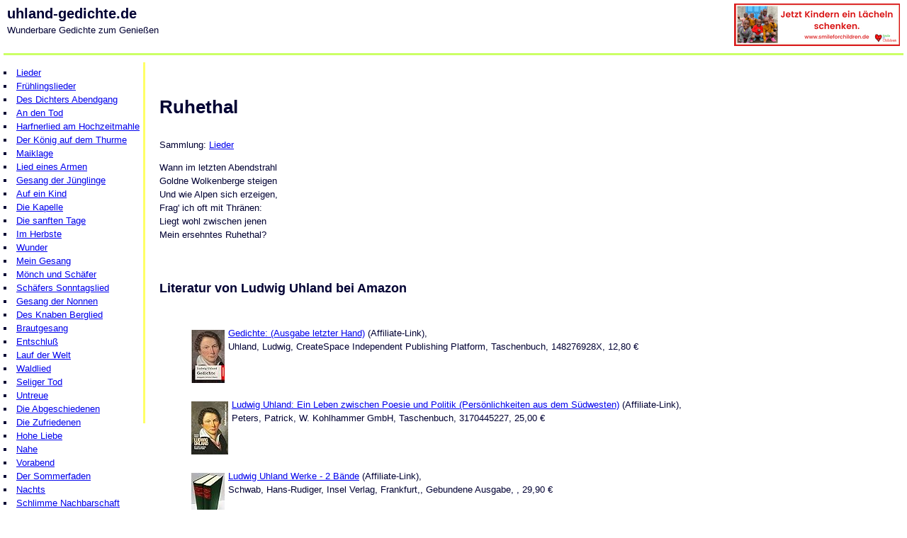

--- FILE ---
content_type: text/html; charset=UTF-8
request_url: https://www.uhland-gedichte.de/ruhethal.php
body_size: 3499
content:
<!DOCTYPE html PUBLIC "-//W3C//DTD XHTML 1.0 Transitional//EN" "https://www.w3.org/TR/xhtml1/DTD/xhtml1-transitional.dtd">
<html xmlns="https://www.w3.org/1999/xhtml" dir="ltr" lang="de-DE" /><head><meta http-equiv="content-type" content="text/html; charset=utf-8" />
<meta name="keywords" content="Ruhethal, Lieder - Ludwig Uhland (1787-1862), Gedicht, Gedichte, Verse, dichten, Dichter, Lieder, Goethe, M&ouml;rike, Eichendorff" />
<meta name="description" content="Ruhethal, Lieder - Gedichte von Ludwig Uhland (1787-1862)" />
<meta name="author" content="Achim Schmidtmann" />
<meta name="page-topic" content="Gedichte von Ludwig Uhland" />
<meta name="page-type" content="Sammlung, Link-Liste" />
<meta name="audience" content="Alle, Erwachsene, Frauen, M&auml;nner" />
<meta name="revisit-after" content="1 month" />
<meta name="robots" content="index,follow" />
<meta name="Content-Language" content="de" />
<title>Ruhethal, Lieder von Ludwig Uhland</title>
<link rel=stylesheet type="text/css" href="stylesheet_uhland.css" />
</head>
<body bgcolor="white">
<div id="header"><a href="https://smileforchildren.de/" target="_blank"><img src="../../Banner_3_Smile_for_Children_234x60.png" alt="Jetzt Kindern ein Laecheln schenken" border="0" width="234" height="60" align="right"></a><span class="domain">uhland-gedichte.de</span><br />Wunderbare Gedichte zum Genie&szlig;en</div>
<div id="navigation">
<ul class="menu">
<li><a href="lieder.php">Lieder</a></li>
<li><a href="fruehlingslieder.php">Fr&uuml;hlingslieder</a></li>
<li><a href="des_dichters_abendgang.php">Des Dichters Abendgang</a></li>
<li><a href="an_den_tod.php">An den Tod</a></li>
<li><a href="harfnerlied_am_hochzeitsmahle.php">Harfnerlied am Hochzeitmahle</a></li>
<li><a href="der_koenig_auf_dem_thurme.php">Der K&ouml;nig auf dem Thurme</a></li>
<li><a href="maiklage.php">Maiklage</a></li>
<li><a href="lied_eines_armen.php">Lied eines Armen</a></li>
<li><a href="gesang_der_juenglinge.php">Gesang der J&uuml;nglinge</a></li>
<li><a href="auf_ein_kind.php">Auf ein Kind</a></li>
<li><a href="die_kapelle.php">Die Kapelle</a></li>
<li><a href="die_sanften_tage.php">Die sanften Tage</a></li>
<li><a href="im_herbste.php">Im Herbste</a></li>
<li><a href="wunder.php">Wunder</a></li>
<li><a href="mein_gesang.php">Mein Gesang</a></li>
<li><a href="moench_und_schaefer.php">M&ouml;nch und Sch&auml;fer</a></li>
<li><a href="schaefers_sonntagslied.php">Sch&auml;fers Sonntagslied</a></li>
<li><a href="gesang_der_nonnen.php">Gesang der Nonnen</a></li>
<li><a href="des_knaben_berglied.php">Des Knaben Berglied</a></li>
<li><a href="brautgesang.php">Brautgesang</a></li>
<li><a href="entschluss.php">Entschlu&szlig;</a></li>
<li><a href="lauf_der_welt.php">Lauf der Welt</a></li>
<li><a href="waldlied.php">Waldlied</a></li>
<li><a href="seliger_tod.php">Seliger Tod</a></li>
<li><a href="untreue.php">Untreue</a></li>
<li><a href="die_abgeschiedenen.php">Die Abgeschiedenen</a></li>
<li><a href="die_zufriedenen.php">Die Zufriedenen</a></li>
<li><a href="hohe_liebe.php">Hohe Liebe</a></li>
<li><a href="nahe.php">Nahe</a></li>
<li><a href="vorabend.php">Vorabend</a></li>
<li><a href="der_sommerfaden.php">Der Sommerfaden</a></li>
<li><a href="nachts.php">Nachts</a></li>
<li><a href="schlimme_nachbarschaft.php">Schlimme Nachbarschaft</a></li>
<li><a href="bauernregel.php">Bauernregel</a></li>
<li><a href="hans_und_gretel.php">Hans und Grete</a></li>
<li><a href="der_schmied.php">Der Schmied</a></li>
<li><a href="jaegerlied.php">J&auml;gerlied</a></li>
<li><a href="des_hirten_winterlieb.php">Des Hirten Winterlieb</a></li>
<li><a href="lied_des_gefangenen.php">Lied des Gefangenen</a></li>
<li><a href="der_kirchhof_im_fruehling.php">Der Kirchhof im Fr&uuml;hling</a></li>
<li><a href="links.php" title="Ludwig Uhland Links">Links</a></li>
</ul>
<br />
<ul class="menu">
<li><a href="../">Home</a></li>
<li><a href="impressum.php">Impressum</a></li>
<li><a href="kontakt.php">Kontakt</a></li>
<li><a href="suche.php">Suche</a></li>
<li><a href="quellennachweis.php">Quelle</a></li>
</ul>
<br /><br />
<ul class="menu">
</ul>
<br/><a href="http://www.zitatshirts.de" title="T-Shirts mit witzigen Zitaten" rel="nofollow" target="_blank">Spr&uuml;che-T-shirts</a><p>Meine Sites:
<ul class="menu">
<li><a href="https://www.99gedichte.de" title="99 wunderbare Gedichte" rel="nofollow" target="_blank">99 Gedichte</a></li>
<li><a href="https://www.adventskuchen.de" title="Leckerer Adventskuchen" rel="nofollow" target="_blank">Adventskuchen</a></li>
<li><a href="https://www.geburtstagsrezepte.de" title="Geburtstagskuchen und andere leckere Rezepte zum Geburtstag" rel="nofollow" target="_blank">Geburtstagsrezepte</a></li>
<li><a href="https://www.heiratsportal.de" title="Tipps und Anregungen zu Heiratsantrag und Hochzeit insbesondere Hochzeitszeitungen" rel="nofollow" target="_blank">Heiratsportal</a></li>
<li><a href="https://www.herbstgedanken.de" title="Meine Gedanken zu verschiedenen Themen" rel="nofollow" target="_blank">Herbstgedanken</a></li>
<li><a href="https://www.jahresportal.de" title="Alle Tage des Jahres" rel="nofollow" target="_blank">Jahresportal</a></li>
<li><a href="https://www.krippen.de" title="Weihnachtskrippen im Internet" rel="nofollow" target="_blank">Krippen</a></li>
<li><a href="https://www.lesemomente.de" title="Lesetipps, spannende B&uuml;cher, interessante Autoren" rel="nofollow" target="_blank">Lesemomente</a></li>
<li><a href="https://www.liederportal.de" title="Lieder dieser Welt" rel="nofollow" target="_blank">Liederportal</a></li>
<li><a href="https://www.neu-england.de" title="Informationsportal zu den Neuengland-Staaten" rel="nofollow" target="_blank">Neuengland</a></li>
<li><a href="https://www.paderborn-mit-kindern.de" title="Paderborn mit Kindern" rel="nofollow" target="_blank">PB mit Kindern</a></li>
<li><a href="https://www.padersite.de" title="Das etwas andere Paderborn Portal" rel="nofollow" target="_blank">Padersite</a></li>
<li><a href="https://www.reisemomente.de" title="Reiseziele und -tipps von Neu-England bis Zypern" rel="nofollow" target="_blank">Reisemomente</a></li>
<li><a href="https://www.rezeptschatz.de" title="Rezepte zum Genie&szlig;en" rel="nofollow" target="_blank">Rezeptschatz</a></li>
<li><a href="https://www.schmidtmann.com" rel="nofollow" target="_blank">Schmidtmann</a></li>
<li><a href="https://www.spruecheportal.de" title="Spr&uuml;che, Zitate, Aphorismen, Gedichte zu verschiedensten Themen" rel="nofollow" target="_blank">Spr&uuml;cheportal</a></li>
<li><a href="https://www.ueber70.de" title="70plus Generation" rel="nofollow" target="_blank">&Uuml;ber 70</a></li>
<li><a href="https://www.vaterglueck.de" title="Tipps und Anregungen f&uuml;r junge V&auml;ter" rel="nofollow" target="_blank">Vatergl&uuml;ck</a></li></ul></p><br /><br /></div>
<div id="content" title="content">
<h1>Ruhethal</h1>
Sammlung: <a href='lieder.php'>Lieder</a><p><pre>
Wann im letzten Abendstrahl
Goldne Wolkenberge steigen
Und wie Alpen sich erzeigen,
Frag' ich oft mit Thr&auml;nen:
Liegt wohl zwischen jenen
Mein ersehntes Ruhethal?


</pre></p>
<p><h2>Literatur von Ludwig Uhland bei Amazon</h2>
<ul><p style="padding-top:25px;padding-bottom:25px;"><a href="https://www.amazon.de/dp/148276928X?tag=spruecheportal-21&linkCode=osi&th=1&psc=1" target="_blank" rel="nofollow" title="Amazon Affiliate Link"><img src="https://m.media-amazon.com/images/I/41q784lLknL._SL75_.jpg" alt="Gedichte: (Ausgabe letzter Hand)" style="float:left;padding:5px;"></a><a href="https://www.amazon.de/dp/148276928X?tag=spruecheportal-21&linkCode=osi&th=1&psc=1" target="_blank" rel="nofollow" title="Amazon Affiliate Link">Gedichte: (Ausgabe letzter Hand)</a> (Affiliate-Link),<br /> Uhland, Ludwig, CreateSpace Independent Publishing Platform, Taschenbuch, 148276928X, 12,80 €<br /></p><p style="padding-top:25px;padding-bottom:25px;"><a href="https://www.amazon.de/dp/3170445227?tag=spruecheportal-21&linkCode=osi&th=1&psc=1" target="_blank" rel="nofollow" title="Amazon Affiliate Link"><img src="https://m.media-amazon.com/images/I/515ZcvuMNzL._SL75_.jpg" alt="Ludwig Uhland: Ein Leben zwischen Poesie und Politik (Persönlichkeiten aus dem Südwesten)" style="float:left;padding:5px;"></a><a href="https://www.amazon.de/dp/3170445227?tag=spruecheportal-21&linkCode=osi&th=1&psc=1" target="_blank" rel="nofollow" title="Amazon Affiliate Link">Ludwig Uhland: Ein Leben zwischen Poesie und Politik (Persönlichkeiten aus dem Südwesten)</a> (Affiliate-Link),<br /> Peters, Patrick, W. Kohlhammer GmbH, Taschenbuch, 3170445227, 25,00 €<br /></p><p style="padding-top:25px;padding-bottom:25px;"><a href="https://www.amazon.de/dp/B00GAJGMSO?tag=spruecheportal-21&linkCode=osi&th=1&psc=1" target="_blank" rel="nofollow" title="Amazon Affiliate Link"><img src="https://m.media-amazon.com/images/I/41peJP-tvYL._SL75_.jpg" alt="Ludwig Uhland Werke - 2 Bände" style="float:left;padding:5px;"></a><a href="https://www.amazon.de/dp/B00GAJGMSO?tag=spruecheportal-21&linkCode=osi&th=1&psc=1" target="_blank" rel="nofollow" title="Amazon Affiliate Link">Ludwig Uhland Werke - 2 Bände</a> (Affiliate-Link),<br /> Schwab, Hans-Rudiger, Insel Verlag, Frankfurt,, Gebundene Ausgabe, , 29,90 €<br /></p><p style="padding-top:25px;padding-bottom:25px;"><a href="https://www.amazon.de/dp/3929233584?tag=spruecheportal-21&linkCode=osi&th=1&psc=1" target="_blank" rel="nofollow" title="Amazon Affiliate Link"><img src="https://m.media-amazon.com/images/I/319e9TrlxQL._SL75_.jpg" alt="Ludwig Uhland: Lieder und Balladen: Droben stehet die Kapelle: Droben stehet die Kapelle. Ausgew. u. eingel. v. Hans Mattern" style="float:left;padding:5px;"></a><a href="https://www.amazon.de/dp/3929233584?tag=spruecheportal-21&linkCode=osi&th=1&psc=1" target="_blank" rel="nofollow" title="Amazon Affiliate Link">Ludwig Uhland: Lieder und Balladen: Droben stehet die Kapelle: Droben stehet die Kapelle. Ausgew. u. eingel. v. Hans Mattern</a> (Affiliate-Link),<br /> Uhland, Ludwig, Baier, R, Gebundene Ausgabe, 3929233584, 13,73 €<br /></p><p style="padding-top:25px;padding-bottom:25px;"><a href="https://www.amazon.de/dp/B00HXU862E?tag=spruecheportal-21&linkCode=osi&th=1&psc=1" target="_blank" rel="nofollow" title="Amazon Affiliate Link"><img src="https://m.media-amazon.com/images/I/51vHtOM7XTL._SL75_.jpg" alt="Uhlands Gedichte und Dramen in 2 Bänden in einem Buch" style="float:left;padding:5px;"></a><a href="https://www.amazon.de/dp/B00HXU862E?tag=spruecheportal-21&linkCode=osi&th=1&psc=1" target="_blank" rel="nofollow" title="Amazon Affiliate Link">Uhlands Gedichte und Dramen in 2 Bänden in einem Buch</a> (Affiliate-Link),<br /> Uhland, Ludwig, Cotta, Stuttgart o. J.,, Gebundene Ausgabe, , 9,00 €<br /></p><p style="padding-top:25px;padding-bottom:25px;"><a href="https://www.amazon.de/dp/3150030218?tag=spruecheportal-21&linkCode=osi&th=1&psc=1" target="_blank" rel="nofollow" title="Amazon Affiliate Link"><img src="https://m.media-amazon.com/images/I/31NF53or7WL._SL75_.jpg" alt="Gedichte (Reclams Universal-Bibliothek)" style="float:left;padding:5px;"></a><a href="https://www.amazon.de/dp/3150030218?tag=spruecheportal-21&linkCode=osi&th=1&psc=1" target="_blank" rel="nofollow" title="Amazon Affiliate Link">Gedichte (Reclams Universal-Bibliothek)</a> (Affiliate-Link),<br /> Uhland, Ludwig, Reclam, Philipp, Taschenbuch, 3150030218, 1,62 €<br /></p><br /><a href="https://www.amazon.de/exec/obidos/external-search?tag=spruecheportal-21&keyword=ludwig+uhland" title="ludwig+uhland bei amazon.de" target="_blank" rel="nofollow">Weitere Produkte zum Thema ludwig uhland bei Amazon.de (Affiliate-Link)</a></ul></p>
</div>
<!-- Ruhethal hier war frueher die Ads Section -->
<div id="footer"><br />M&ouml;gen Sie <a href="https://www.tierkrimis.de/" target="_blank">Tierkrimis</a> von Katzen, Hunden, Schweinen etc?<br /><p class="klein">Partner: <a href="https://www.amazon.de/exec/obidos/redirect-home/internetdienstle" title="Buch bei amazon.de" rel="nofollow" target="_blank">Amazon</a>
<br /><a href="../impressum.php">Impressum</a> | <a href="inhalt.php">Inhaltsverzeichnis</a> |<a href="../support.php">Kostenlos</a><br />https://www.uhland-gedichte.de - Design and Service &copy; 2007-2026 <a href="../kontakt.php">Achim Schmidtmann</a>. All Rights Reserved.<br /><br />
Ich habe die hier ver&ouml;ffentlichten Gedichte einzeln ausgew&auml;hlt - wenn an der Ver&ouml;ffentlichung dieser Gedichte irgendwas auszusetzen sein sollte, schicken Sie mir bitte eine <a href="kontakt.php">E-Mail</a>.</p></div></body></html>


--- FILE ---
content_type: text/css
request_url: https://www.uhland-gedichte.de/stylesheet_uhland.css
body_size: 314
content:
p,pre,em,h1,h2,h3,h4,ul,ol,li,div,td,th,address,blockquote,nobr,b,i{
font-family:Verdana,Arial,Helvetica,sans-serif;
color : #000033;
}
h1 {
font-size: x.large;
        line-height : 200%;
}
h2 {
font-size: large;
line-height : 150%;
}
h3 {
font-size: small;
line-height : 150%;
}
p,pre,em,div,td,th,address,nobr {
font-size: small;
line-height : 150%;
}
ol,li,ul {
font-size : small;
line-height : 150%;
}
p.klein {
        font-size: xx-small;
}
p.menu {
font-size: small;
}

.domain {
        font-size: 1.5em;
        font-weight : bold;
        line-height: 145%;
}

.menu
{
        list-style-type: square;
        margin:0px;
        padding:0px;
        list-style-position : inside;
        font-size: 0.8em;
}

body {
        background-color : #ffffff;
        font-family:Verdana,Arial,Helvetica,sans-serif;
        font-size : 90%;
        margin: 0px;
        padding:0px;
}

#header {
        height : 65px;
        border-bottom: 3px solid #ccff66;
        padding: 5px;
        margin-bottom:10px;
        margin-left : 5px;
        margin-right : 5px;
}

#navigation {
        float:left;
        width: 15%;
        height: 500px;
        border-right:3px solid #ffff66;
        padding: 5px 5px;
}

#ads {
        padding: 2px 2px 2px 2px;
 }

#content {
        float:left;
        width:60%;
        padding-top: 20px;
        padding-right: 20px;
        padding-bottom: 20px;
        padding-left: 20px;
}

#footer {
        float:right;
        padding: 10px;
        border-top:3px solid #ccff66;
        width:90%;
        margin-top:10px;
        margin-left : 150px;
        margin-right : 5px;
        margin-bottom : 5px;
}
